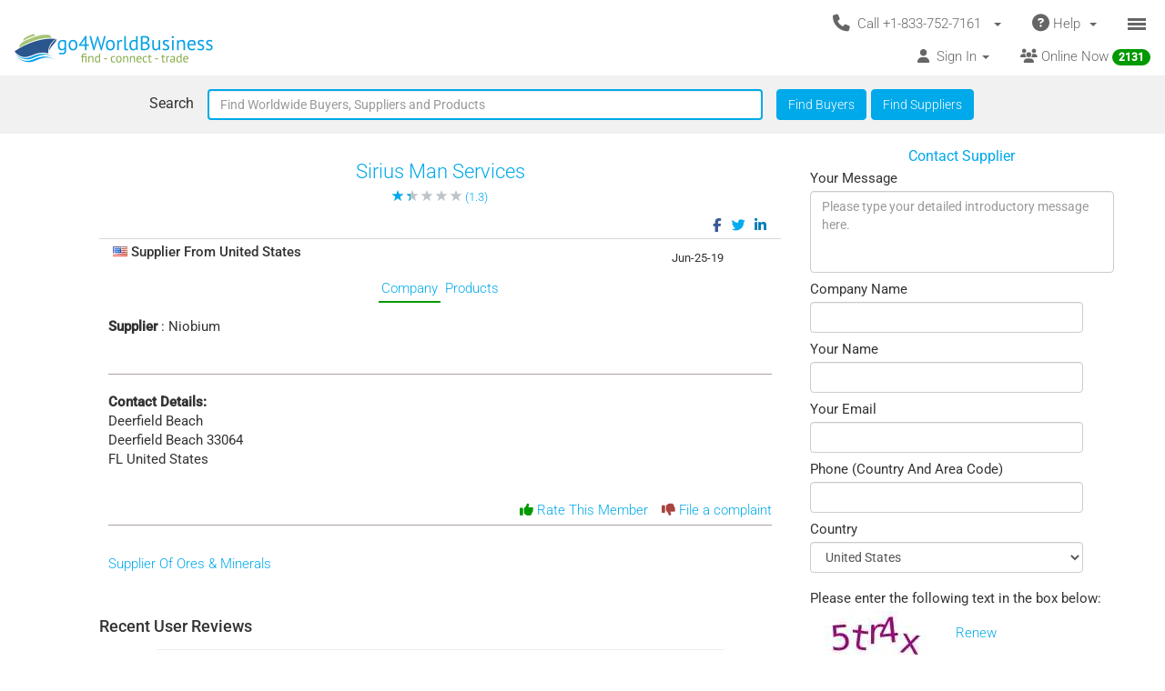

--- FILE ---
content_type: text/html; charset=UTF-8
request_url: https://www.go4worldbusiness.com/member/view/1798465/sirius-man-services.html
body_size: 1890
content:
<!DOCTYPE html>
<html lang="en">
<head>
    <meta charset="utf-8">
    <meta name="viewport" content="width=device-width, initial-scale=1">
    <title></title>
    <style>
        body {
            font-family: "Arial";
        }
    </style>
    <script type="text/javascript">
    window.awsWafCookieDomainList = ['go4worldbusiness.com'];
    window.gokuProps = {
"key":"AQIDAHjcYu/GjX+QlghicBgQ/7bFaQZ+m5FKCMDnO+vTbNg96AHN6gjwxtzwDbBmaeixXmJkAAAAfjB8BgkqhkiG9w0BBwagbzBtAgEAMGgGCSqGSIb3DQEHATAeBglghkgBZQMEAS4wEQQM/uKMpEzlVoPcZiXnAgEQgDv1jZG2CSRjE/bWbRswF+qc7ZLz753qo1EZetsXQ9sadjApSgA/gxweyd0xDGoBWuSPjbK4GZsBXJRIKQ==",
          "iv":"CgAFhDJfZgAAJFgO",
          "context":"54Wqmc2gm2w3eorxHkW7qaMNBO6lOtkhyjNBYm6k1i8JbeInZTq1eOiewqxA7RwLwd3tIID5fsFWh5bu4ZKpczmw0c/8eFFqFjPDnUhxT5y+hzerOdKpLDaLSHoHTEIDQr23QiQjD4iuyqiJ3+B49S8HXI3o05Cdm8BOSpWUpLK60Yv/5bmwM7l2ydQQrdDhBIeRdj2z7M4LQAxXBOpYhmba/pzDFfk7M2H7pSQ0gT3khbIXePOusAmxJ2C2AhVYlBAfTNPXXMV7jsNxhshjGuAg9lU+o/oWykR/i4Hj5dfr00CQJ00m3qsuGLbOUfVueLuzZ5DQZBkDxc1BHyXyP/qcM4jsahYzaIqo77b6MCnTIBk4"
};
    </script>
    <script src="https://6916071e1a46.ee864b68.us-east-1.token.awswaf.com/6916071e1a46/c09e716aba0b/354f3348351d/challenge.js"></script>
</head>
<body>
    <div id="challenge-container"></div>
    <script type="text/javascript">
        AwsWafIntegration.saveReferrer();
        AwsWafIntegration.checkForceRefresh().then((forceRefresh) => {
            if (forceRefresh) {
                AwsWafIntegration.forceRefreshToken().then(() => {
                    window.location.reload(true);
                });
            } else {
                AwsWafIntegration.getToken().then(() => {
                    window.location.reload(true);
                });
            }
        });
    </script>
    <noscript>
        <h1>JavaScript is disabled</h1>
        In order to continue, we need to verify that you're not a robot.
        This requires JavaScript. Enable JavaScript and then reload the page.
    </noscript>
</body>
</html>